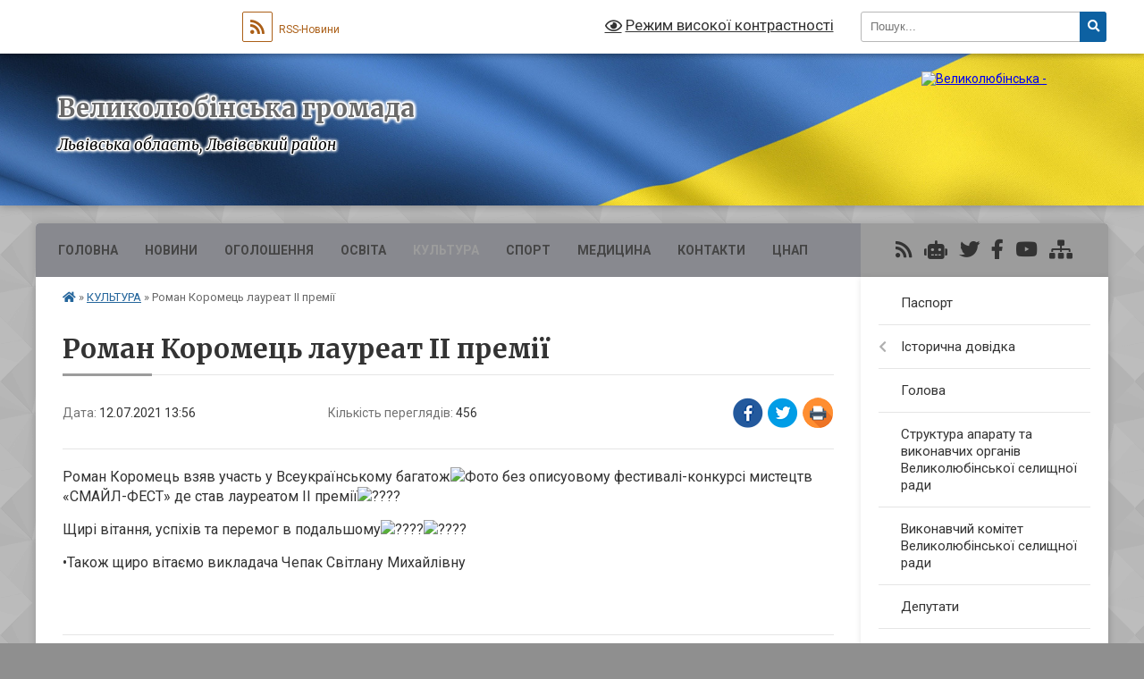

--- FILE ---
content_type: text/html; charset=UTF-8
request_url: https://velykolubinska-gromada.gov.ua/news/1626087502/
body_size: 10774
content:
<!DOCTYPE html>
<html lang="uk">
<head>
	<!--[if IE]><meta http-equiv="X-UA-Compatible" content="IE=edge"><![endif]-->
	<meta charset="utf-8">
	<meta name="viewport" content="width=device-width, initial-scale=1">
	<!--[if IE]><script>
		document.createElement('header');
		document.createElement('nav');
		document.createElement('main');
		document.createElement('section');
		document.createElement('article');
		document.createElement('aside');
		document.createElement('footer');
		document.createElement('figure');
		document.createElement('figcaption');
	</script><![endif]-->
	<title>Роман Коромець лауреат II премії | Великолюбінська громада</title>
	<meta name="description" content="Роман Коромець взяв участь у Всеукраїнському багатожовому фестивалі-конкурсі мистецтв &amp;laquo;СМАЙЛ-ФЕСТ&amp;raquo; де став лауреатом ІІ премії. . Щирі вітання, успіхів та перемог в подальшому. . &amp;bull;Також щиро вітаємо викладача Чепак Світлану">
	<meta name="keywords" content="Роман, Коромець, лауреат, II, премії, |, Великолюбінська, громада">

	
		<meta property="og:image" content="https://rada.info/upload/users_files/04373057/5c889113afc892a8182f2c670d9c5f18.jpg">
	<meta property="og:image:width" content="1280">
	<meta property="og:image:height" content="1280">
			<meta property="og:title" content="Роман Коромець лауреат II премії">
			<meta property="og:description" content="Роман Коромець взяв участь у Всеукраїнському багатожовому фестивалі-конкурсі мистецтв &amp;laquo;СМАЙЛ-ФЕСТ&amp;raquo; де став лауреатом ІІ премії">
			<meta property="og:type" content="article">
	<meta property="og:url" content="https://velykolubinska-gromada.gov.ua/news/1626087502/">
		
		<link rel="apple-touch-icon" sizes="57x57" href="https://gromada.org.ua/apple-icon-57x57.png">
	<link rel="apple-touch-icon" sizes="60x60" href="https://gromada.org.ua/apple-icon-60x60.png">
	<link rel="apple-touch-icon" sizes="72x72" href="https://gromada.org.ua/apple-icon-72x72.png">
	<link rel="apple-touch-icon" sizes="76x76" href="https://gromada.org.ua/apple-icon-76x76.png">
	<link rel="apple-touch-icon" sizes="114x114" href="https://gromada.org.ua/apple-icon-114x114.png">
	<link rel="apple-touch-icon" sizes="120x120" href="https://gromada.org.ua/apple-icon-120x120.png">
	<link rel="apple-touch-icon" sizes="144x144" href="https://gromada.org.ua/apple-icon-144x144.png">
	<link rel="apple-touch-icon" sizes="152x152" href="https://gromada.org.ua/apple-icon-152x152.png">
	<link rel="apple-touch-icon" sizes="180x180" href="https://gromada.org.ua/apple-icon-180x180.png">
	<link rel="icon" type="image/png" sizes="192x192"  href="https://gromada.org.ua/android-icon-192x192.png">
	<link rel="icon" type="image/png" sizes="32x32" href="https://gromada.org.ua/favicon-32x32.png">
	<link rel="icon" type="image/png" sizes="96x96" href="https://gromada.org.ua/favicon-96x96.png">
	<link rel="icon" type="image/png" sizes="16x16" href="https://gromada.org.ua/favicon-16x16.png">
	<link rel="manifest" href="https://gromada.org.ua/manifest.json">
	<meta name="msapplication-TileColor" content="#ffffff">
	<meta name="msapplication-TileImage" content="https://gromada.org.ua/ms-icon-144x144.png">
	<meta name="theme-color" content="#ffffff">
	
	
		<meta name="robots" content="">
	
	<link rel="preconnect" href="https://fonts.googleapis.com">
	<link rel="preconnect" href="https://fonts.gstatic.com" crossorigin>
	<link href="https://fonts.googleapis.com/css?family=Merriweather:400i,700|Roboto:400,400i,700,700i&amp;subset=cyrillic-ext" rel="stylesheet">

    <link rel="preload" href="https://cdnjs.cloudflare.com/ajax/libs/font-awesome/5.9.0/css/all.min.css" as="style">
	<link rel="stylesheet" href="https://cdnjs.cloudflare.com/ajax/libs/font-awesome/5.9.0/css/all.min.css" integrity="sha512-q3eWabyZPc1XTCmF+8/LuE1ozpg5xxn7iO89yfSOd5/oKvyqLngoNGsx8jq92Y8eXJ/IRxQbEC+FGSYxtk2oiw==" crossorigin="anonymous" referrerpolicy="no-referrer" />
	
	
    <link rel="preload" href="//gromada.org.ua/themes/ukraine/css/styles_vip.css?v=3.37" as="style">
	<link rel="stylesheet" href="//gromada.org.ua/themes/ukraine/css/styles_vip.css?v=3.37">
	
	<link rel="stylesheet" href="//gromada.org.ua/themes/ukraine/css/9895/theme_vip.css?v=1767420718">
	
		<!--[if lt IE 9]>
	<script src="https://oss.maxcdn.com/html5shiv/3.7.2/html5shiv.min.js"></script>
	<script src="https://oss.maxcdn.com/respond/1.4.2/respond.min.js"></script>
	<![endif]-->
	<!--[if gte IE 9]>
	<style type="text/css">
		.gradient { filter: none; }
	</style>
	<![endif]-->

</head>
<body class=" right">

	<a href="#top_menu" class="skip-link link" aria-label="Перейти до головного меню (Alt+1)" accesskey="1">Перейти до головного меню (Alt+1)</a>
	<a href="#left_menu" class="skip-link link" aria-label="Перейти до бічного меню (Alt+2)" accesskey="2">Перейти до бічного меню (Alt+2)</a>
    <a href="#main_content" class="skip-link link" aria-label="Перейти до головного вмісту (Alt+3)" accesskey="3">Перейти до текстового вмісту (Alt+3)</a>

	

		<div id="all_screen">

						<section class="search_menu">
				<div class="wrap">
					<div class="row">
						<div class="grid-25 fl">
							<form action="https://velykolubinska-gromada.gov.ua/search/" class="search">
								<input type="text" name="q" value="" placeholder="Пошук..." aria-label="Введіть пошукову фразу" required>
								<button type="submit" name="search" value="y" aria-label="Натисніть, щоб здійснити пошук"><i class="fa fa-search"></i></button>
							</form>
							<a id="alt_version_eye" href="#" title="Режим високої контрастності" onclick="return set_special('5ee8243928770200266d2cc9ff8da7fd83f58140');"><i class="far fa-eye"></i></a>
						</div>
						<div class="grid-75">
							<div class="row">
								<div class="grid-25" style="padding-top: 13px;">
									<div id="google_translate_element"></div>
								</div>
								<div class="grid-25" style="padding-top: 13px;">
									<a href="https://gromada.org.ua/rss/9895/" class="rss" title="RSS-стрічка"><span><i class="fa fa-rss"></i></span> RSS-Новини</a>
								</div>
								<div class="grid-50 alt_version_block">

									<div class="alt_version">
										<a href="#" class="set_special_version" onclick="return set_special('5ee8243928770200266d2cc9ff8da7fd83f58140');"><i class="far fa-eye"></i> Режим високої контрастності</a>
									</div>

								</div>
								<div class="clearfix"></div>
							</div>
						</div>
						<div class="clearfix"></div>
					</div>
				</div>
			</section>
			
			<header>
				<div class="wrap">
					<div class="row">

						<div class="grid-25 logo fl">
							<a href="https://velykolubinska-gromada.gov.ua/" id="logo">
								<img src="https://rada.info/upload/users_files/04373057/gerb/H1VELLU6.png" alt="Великолюбінська - ">
							</a>
						</div>
						<div class="grid-75 title fr">
							<div class="slogan_1">Великолюбінська громада</div>
							<div class="slogan_2">Львівська область, Львівський район</div>
						</div>
						<div class="clearfix"></div>

					</div>
					
										
				</div>
			</header>

			<div class="wrap">
				<section class="middle_block">

					<div class="row">
						<div class="grid-75 fr">
							<nav class="main_menu" id="top_menu">
								<ul>
																		<li class=" has-sub">
										<a href="https://velykolubinska-gromada.gov.ua/main/">ГОЛОВНА</a>
																				<button onclick="return show_next_level(this);" aria-label="Показати підменю"></button>
																														<ul>
																						<li>
												<a href="https://velykolubinska-gromada.gov.ua/structure/">Картка громади</a>
																																			</li>
																																</ul>
																			</li>
																		<li class=" has-sub">
										<a href="https://velykolubinska-gromada.gov.ua/news/">Новини</a>
																				<button onclick="return show_next_level(this);" aria-label="Показати підменю"></button>
																														<ul>
																						<li>
												<a href="https://velykolubinska-gromada.gov.ua/konsultaciju-ministra-justicii-ukraini-na-temu-vidi-pravoporushen-pid-chas-viboriv-i-yak-pravilno-reaguvati-na-nih-svidomim-gromadyanam-12-25-45-18-04/">консультацію Міністра юстиції України на тему: "ВИДИ ПРАВОПОРУШЕНЬ ПІД ЧАС ВИБОРІВ І ЯК ПРАВИЛЬНО РЕАГУВАТИ НА НИХ СВІДОМИМ ГРОМАДЯНАМ"</a>
																																			</li>
																																</ul>
																			</li>
																		<li class=" has-sub">
										<a href="https://velykolubinska-gromada.gov.ua/more_news/">Оголошення</a>
																				<button onclick="return show_next_level(this);" aria-label="Показати підменю"></button>
																														<ul>
																						<li>
												<a href="https://velykolubinska-gromada.gov.ua/konsultacii-ministra-justicii-ukraini-11-37-49-13-12-2018/">КОНСУЛЬТАЦІЇ МІНІСТРА ЮСТИЦІЇ УКРАЇНИ</a>
																																			</li>
																						<li>
												<a href="https://velykolubinska-gromada.gov.ua/informacijni-posteri-1525764513/">ІНФОРМАЦІЙНІ ПОСТЕРИ</a>
																																			</li>
																																</ul>
																			</li>
																		<li class="">
										<a href="https://velykolubinska-gromada.gov.ua/osvita-13-00-39-30-08-2018/">ОСВІТА</a>
																													</li>
																		<li class="active">
										<a href="https://velykolubinska-gromada.gov.ua/kultura-13-03-21-30-08-2018/">КУЛЬТУРА</a>
																													</li>
																		<li class=" has-sub">
										<a href="https://velykolubinska-gromada.gov.ua/sport-11-12-40-17-09-2018/">СПОРТ</a>
																				<button onclick="return show_next_level(this);" aria-label="Показати підменю"></button>
																														<ul>
																						<li>
												<a href="https://velykolubinska-gromada.gov.ua/futbol-12-25-16-12-10-2018/">ФУТБОЛ</a>
																																			</li>
																																</ul>
																			</li>
																		<li class="">
										<a href="https://velykolubinska-gromada.gov.ua/medicina-13-03-03-30-08-2018/">МЕДИЦИНА</a>
																													</li>
																		<li class="">
										<a href="https://velykolubinska-gromada.gov.ua/feedback/">Контакти</a>
																													</li>
																		<li class=" has-sub">
										<a href="https://velykolubinska-gromada.gov.ua/cnap-10-49-58-16-10-2023/">ЦНАП</a>
																				<button onclick="return show_next_level(this);" aria-label="Показати підменю"></button>
																														<ul>
																						<li>
												<a href="https://velykolubinska-gromada.gov.ua/kontakti-10-51-41-16-10-2023/">Контакти</a>
																																			</li>
																						<li>
												<a href="https://velykolubinska-gromada.gov.ua/struktura-10-51-18-16-10-2023/">Структура</a>
																																			</li>
																						<li class="has-sub">
												<a href="https://velykolubinska-gromada.gov.ua/grafik-prijomu-subektiv-zvernen-11-59-26-15-12-2023/">Графік прийому суб'єктів звернень</a>
																								<button onclick="return show_next_level(this);" aria-label="Показати підменю"></button>
																																				<ul>
																										<li>
														<a href="https://velykolubinska-gromada.gov.ua/cnap-12-04-43-15-12-2023/">ЦНАП</a>
													</li>
																										<li>
														<a href="https://velykolubinska-gromada.gov.ua/vrm-12-12-09-15-12-2023/">ВРМ</a>
													</li>
																										<li>
														<a href="https://velykolubinska-gromada.gov.ua/predstavnikami-pensijnogo-fondu-15-40-49-23-10-2024/">Представниками Пенсійного фонду</a>
													</li>
																																						</ul>
																							</li>
																						<li class="has-sub">
												<a href="https://velykolubinska-gromada.gov.ua/perelik-poslug-15-20-34-23-10-2024/">Перелік послуг</a>
																								<button onclick="return show_next_level(this);" aria-label="Показати підменю"></button>
																																				<ul>
																										<li>
														<a href="https://velykolubinska-gromada.gov.ua/cnap-15-22-49-23-10-2024/">ЦНАП</a>
													</li>
																										<li>
														<a href="https://velykolubinska-gromada.gov.ua/vrm-zavidovichi-15-28-05-23-10-2024/">ВРМ Завидовичі</a>
													</li>
																										<li>
														<a href="https://velykolubinska-gromada.gov.ua/vrm-koropuzh-15-28-21-23-10-2024/">ВРМ Коропуж</a>
													</li>
																																						</ul>
																							</li>
																						<li class="has-sub">
												<a href="https://velykolubinska-gromada.gov.ua/informacijni-ta-tehnologichni-kartki-10-55-50-16-10-2023/">Інформаційні та технологічні картки</a>
																								<button onclick="return show_next_level(this);" aria-label="Показати підменю"></button>
																																				<ul>
																										<li>
														<a href="https://velykolubinska-gromada.gov.ua/informacijni-ta-tehnologichni-kartki-11-34-02-12-01-2024/">Інформаційні та технологічні картки</a>
													</li>
																																						</ul>
																							</li>
																						<li>
												<a href="https://velykolubinska-gromada.gov.ua/polozhennya-viddilu-10-56-42-16-10-2023/">Положення відділу</a>
																																			</li>
																						<li>
												<a href="https://velykolubinska-gromada.gov.ua/reglament-roboti-viddilu-10-58-36-16-10-2023/">Регламент роботи Центру надання адміністративних послуг</a>
																																			</li>
																						<li>
												<a href="https://velykolubinska-gromada.gov.ua/viddaleni-robochi-miscya-10-52-40-16-10-2023/">Віддалені робочі місця</a>
																																			</li>
																						<li>
												<a href="https://velykolubinska-gromada.gov.ua/elektronni-servisi-15-33-22-23-10-2024/">Електронні сервіси</a>
																																			</li>
																						<li>
												<a href="https://velykolubinska-gromada.gov.ua/normativnopravova-baza-15-33-39-23-10-2024/">Нормативно-правова база</a>
																																			</li>
																						<li>
												<a href="https://velykolubinska-gromada.gov.ua/rekviziti-oplati-za-nadannya-administrativnih-poslug-17-12-51-20-05-2024/">Реквізити оплати за надання адміністративних послуг</a>
																																			</li>
																																</ul>
																			</li>
																										</ul>

								<button class="menu-button" id="open-button"><i class="fas fa-bars"></i> Меню сайту</button>

							</nav>
							
							<div class="clearfix"></div>

														<section class="bread_crumbs">
								<div xmlns:v="http://rdf.data-vocabulary.org/#"><a href="https://velykolubinska-gromada.gov.ua/" title="Головна сторінка"><i class="fas fa-home"></i></a> &raquo; <a href="https://velykolubinska-gromada.gov.ua/kultura-13-03-21-30-08-2018/" aria-current="page">КУЛЬТУРА</a>  &raquo; <span>Роман Коромець лауреат II премії</span></div>
							</section>
							
							<main id="main_content">

																											<h1>Роман Коромець лауреат II премії</h1>


<div class="row">
	<div class="grid-30 one_news_date">
		Дата: <span>12.07.2021 13:56</span>
	</div>
	<div class="grid-30 one_news_count">
		Кількість переглядів: <span>456</span>
	</div>
		<div class="grid-30 one_news_socials">
		<button class="social_share" data-type="fb" aria-label="Поширити у Фейсбук"><img src="//gromada.org.ua/themes/ukraine/img/share/fb.png" alt="Іконка Facebook"></button>
		<button class="social_share" data-type="tw" aria-label="Поширити в Tweitter"><img src="//gromada.org.ua/themes/ukraine/img/share/tw.png" alt="Іконка Twitter"></button>
		<button class="print_btn" onclick="window.print();" aria-label="Надрукувати статтю"><img src="//gromada.org.ua/themes/ukraine/img/share/print.png" alt="Значок принтера"></button>
	</div>
		<div class="clearfix"></div>
</div>

<hr>

<p><span style="font-size:16px;">Роман Коромець взяв участь у Всеукраїнському багатож<img alt="Фото без опису"  alt="" src="https://rada.info/upload/users_files/04373057/5c889113afc892a8182f2c670d9c5f18.jpg" style="width: 1280px; height: 1280px;" />овому фестивалі-конкурсі мистецтв &laquo;СМАЙЛ-ФЕСТ&raquo; де став лауреатом ІІ премії<img alt="????" height="16" referrerpolicy="origin-when-cross-origin" src="https://www.facebook.com/images/emoji.php/v9/t6e/1.5/16/1f948.png" width="16" /></span></p>

<p><span style="font-size:16px;">Щирі вітання, успіхів та перемог в подальшому<img alt="????" height="16" referrerpolicy="origin-when-cross-origin" src="https://www.facebook.com/images/emoji.php/v9/t78/1.5/16/1f3b6.png" width="16" /><img alt="????" height="16" referrerpolicy="origin-when-cross-origin" src="https://www.facebook.com/images/emoji.php/v9/tf7/1.5/16/1f3b5.png" width="16" /></span></p>

<p><span style="font-size:16px;">&bull;Також щиро вітаємо викладача Чепак Світлану Михайлівну</span></p>

<p>&nbsp;</p>
<div class="clearfix"></div>

<hr>



<p><a href="https://velykolubinska-gromada.gov.ua/kultura-13-03-21-30-08-2018/" class="btn btn-grey">&laquo; повернутися</a></p>																	
							</main>
						</div>
						<div class="grid-25 fl">

							<div class="project_name">
								<a href="https://gromada.org.ua/rss/9895/" rel="nofollow" target="_blank" title="RSS-стрічка новин сайту"><i class="fas fa-rss"></i></a>
																<a href="https://velykolubinska-gromada.gov.ua/feedback/#chat_bot" title="Наша громада в смартфоні"><i class="fas fa-robot"></i></a>
																<a href="https://twitter.com/VelykyyLyubin" rel="nofollow" target="_blank" title="Наш Twitter"><i class="fab fa-twitter"></i></a>																<a href="https://www.facebook.com/%D0%92%D0%B5%D0%BB%D0%B8%D0%BA%D0%BE%D0%BB%D1%8E%D0%B1%D1%96%D0%BD%D1%81%D1%8C%D0%BA%D0%B0-%D0%9E%D0%A2%D0%93-390443358073871/?modal=admin_todo_tour" rel="nofollow" target="_blank" title="Приєднуйтесь до нас у Facebook"><i class="fab fa-facebook-f"></i></a>								<a href="https://www.youtube.com/@velykyiliubin7262" rel="nofollow" target="_blank" title="Наш Youtube-канал"><i class="fab fa-youtube"></i></a>																<a href="https://velykolubinska-gromada.gov.ua/sitemap/" title="Мапа сайту"><i class="fas fa-sitemap"></i></a>
							</div>
														<aside class="left_sidebar">
							
								
																<nav class="sidebar_menu" id="left_menu">
									<ul>
																				<li class="">
											<a href="https://velykolubinska-gromada.gov.ua/pasport-12-59-49-15-11-2017/">Паспорт</a>
																																</li>
																				<li class=" has-sub">
											<a href="https://velykolubinska-gromada.gov.ua/istorichna-dovidka-15-52-50-22-12-2017/">Історична довідка</a>
																						<button onclick="return show_next_level(this);" aria-label="Показати підменю"></button>
																																	<i class="fa fa-chevron-right"></i>
											<ul>
																								<li class="">
													<a href="https://velykolubinska-gromada.gov.ua/ljubin-velikij-16-00-40-22-12-2017/">Любінь Великий</a>
																																						</li>
																								<li class="">
													<a href="https://velykolubinska-gromada.gov.ua/zavidovichi-15-56-59-22-12-2017/">Завидовичі</a>
																																						</li>
																								<li class="">
													<a href="https://velykolubinska-gromada.gov.ua/koropuzh-15-59-20-22-12-2017/">Коропуж</a>
																																						</li>
																								<li class="">
													<a href="https://velykolubinska-gromada.gov.ua/ljubin-malij-16-01-27-22-12-2017/">Любінь Малий</a>
																																						</li>
																								<li class="">
													<a href="https://velykolubinska-gromada.gov.ua/birche-15-54-36-22-12-2017/">Бірче</a>
																																						</li>
																								<li class="">
													<a href="https://velykolubinska-gromada.gov.ua/piski-16-03-26-22-12-2017/">Піски</a>
																																						</li>
																								<li class="">
													<a href="https://velykolubinska-gromada.gov.ua/hishevichi-16-24-02-22-12-2017/">Хишевичі</a>
																																						</li>
																								<li class="">
													<a href="https://velykolubinska-gromada.gov.ua/romanivka-16-14-50-22-12-2017/">Романівка</a>
																																						</li>
																								<li class="">
													<a href="https://velykolubinska-gromada.gov.ua/porichchya-16-06-13-22-12-2017/">Поріччя</a>
																																						</li>
																								<li class="">
													<a href="https://velykolubinska-gromada.gov.ua/porichchya-zadvirne-16-04-04-22-12-2017/">Поріччя Задвірне</a>
																																						</li>
																								<li class="">
													<a href="https://velykolubinska-gromada.gov.ua/porichchyagruntove-16-13-38-22-12-2017/">Поріччя-Грунтове</a>
																																						</li>
																								<li class="">
													<a href="https://velykolubinska-gromada.gov.ua/chulovichi-16-30-19-22-12-2017/">Чуловичі</a>
																																						</li>
																								<li class="">
													<a href="https://velykolubinska-gromada.gov.ua/zashkovichi-15-58-23-22-12-2017/">Зашковичі</a>
																																						</li>
																								<li class="">
													<a href="https://velykolubinska-gromada.gov.ua/kosivec-15-59-58-22-12-2017/">Косівець</a>
																																						</li>
																								<li class="">
													<a href="https://velykolubinska-gromada.gov.ua/zaluzhani-15-57-39-22-12-2017/">Залужани</a>
																																						</li>
																								<li class="">
													<a href="https://velykolubinska-gromada.gov.ua/malovanka-16-02-17-22-12-2017/">Мальованка</a>
																																						</li>
																																			</ul>
																					</li>
																				<li class="">
											<a href="https://velykolubinska-gromada.gov.ua/golova-20-30-10-05-02-2018/">Голова</a>
																																</li>
																				<li class="">
											<a href="https://velykolubinska-gromada.gov.ua/vikonavchij-komitet-17-29-14-07-02-2018/">Структура апарату та виконавчих органів Великолюбінської селищної ради</a>
																																</li>
																				<li class="">
											<a href="https://velykolubinska-gromada.gov.ua/vikonavchij-komitet-velikoljubinskoi-selischnoi-radi-15-02-32-09-02-2018/">Виконавчий комітет Великолюбінської селищної ради</a>
																																</li>
																				<li class="">
											<a href="https://velykolubinska-gromada.gov.ua/deputati-15-03-32-04-12-2017/">Депутати</a>
																																</li>
																				<li class="">
											<a href="https://velykolubinska-gromada.gov.ua/postijni-komisii-selischnoi-radi-15-09-32-06-02-2024/">Постійні комісії Великолюбінської селищної ради</a>
																																</li>
																				<li class=" has-sub">
											<a href="https://velykolubinska-gromada.gov.ua/elektronna-demokratiya-14-59-33-23-11-2023/">ЕЛЕКТРОННА ДЕМОКРАТІЯ</a>
																						<button onclick="return show_next_level(this);" aria-label="Показати підменю"></button>
																																	<i class="fa fa-chevron-right"></i>
											<ul>
																								<li class="">
													<a href="https://velykolubinska-gromada.gov.ua/elektronni-zvernennya-15-04-18-23-11-2023/">Електронні звернення</a>
																																						</li>
																								<li class="">
													<a href="https://velykolubinska-gromada.gov.ua/elektronni-peticii-ta-elektronni-konsultacii-15-24-44-23-11-2023/">Електронні петиції</a>
																																						</li>
																								<li class="">
													<a href="https://velykolubinska-gromada.gov.ua/elektronni-konsultacii-12-17-29-08-01-2024/">Електронні консультації</a>
																																						</li>
																																			</ul>
																					</li>
																				<li class="">
											<a href="https://velykolubinska-gromada.gov.ua/sektor-sluzhba-u-spravah-ditej-13-48-03-01-06-2021/">Служба у справах дітей</a>
																																</li>
																				<li class="">
											<a href="https://velykolubinska-gromada.gov.ua/arhitektura-ta-mistobuduvannya-14-27-52-08-11-2021/">Архітектура та містобудування</a>
																																</li>
																				<li class=" has-sub">
											<a href="https://velykolubinska-gromada.gov.ua/viddil-z-pitan-socialnogo-zahistu-17-26-29-07-06-2021/">ВІДДІЛ З ПИТАНЬ СОЦІАЛЬНОГО ЗАХИСТУ</a>
																						<button onclick="return show_next_level(this);" aria-label="Показати підменю"></button>
																																	<i class="fa fa-chevron-right"></i>
											<ul>
																								<li class="">
													<a href="https://velykolubinska-gromada.gov.ua/poperedzhennya-ta-protidiya-domashnomu-ta-gendernozumovlenomu-nasilstvu-09-38-50-21-11-2023/">Попередження та протидія домашньому та гендерно-зумовленому насильству</a>
																																						</li>
																																			</ul>
																					</li>
																				<li class=" has-sub">
											<a href="https://velykolubinska-gromada.gov.ua/finansovij-viddil-velikoljubinskoi-selischnoi-radi-15-28-09-28-07-2021/">Фінансовий відділ</a>
																						<button onclick="return show_next_level(this);" aria-label="Показати підменю"></button>
																																	<i class="fa fa-chevron-right"></i>
											<ul>
																								<li class="">
													<a href="https://velykolubinska-gromada.gov.ua/bjudzhet-15-59-02-05-12-2024/">Бюджет</a>
																																						</li>
																																			</ul>
																					</li>
																				<li class=" has-sub">
											<a href="https://velykolubinska-gromada.gov.ua/viddil-zhkg-12-45-01-07-10-2021/">Відділ ЖКГ</a>
																						<button onclick="return show_next_level(this);" aria-label="Показати підменю"></button>
																																	<i class="fa fa-chevron-right"></i>
											<ul>
																								<li class="">
													<a href="https://velykolubinska-gromada.gov.ua/ekologiya-ta-dovkillya-10-58-30-07-11-2025/">Екологія та довкілля</a>
																																						</li>
																								<li class="">
													<a href="https://velykolubinska-gromada.gov.ua/upravlinnya-pobutovimi-vidhodami-12-44-54-17-10-2025/">Управління відходами</a>
																																						</li>
																																			</ul>
																					</li>
																				<li class="">
											<a href="https://velykolubinska-gromada.gov.ua/civilnij-zahist-14-25-37-15-03-2021/">Цивільний захист, надзвичайні ситуації</a>
																																</li>
																				<li class="">
											<a href="https://velykolubinska-gromada.gov.ua/kz-publichno-shkilna-biblioteka-16-11-25-04-06-2021/">КЗ "Публічно-шкільна бібліотека"</a>
																																</li>
																				<li class="">
											<a href="https://velykolubinska-gromada.gov.ua/zaklad-doshkilnoi-osviti-ljubinyatko-yaslasadok-09-41-22-31-01-2023/">Заклад дошкільної освіти "Любинятко" (ясла-садок)</a>
																																</li>
																				<li class="">
											<a href="https://velykolubinska-gromada.gov.ua/zvernennya-do-deputata-otg-13-46-13-20-04-2021/">Звернення до депутата ОТГ</a>
																																</li>
																				<li class="">
											<a href="https://velykolubinska-gromada.gov.ua/docs/">Архів документів</a>
																																</li>
																				<li class="">
											<a href="https://velykolubinska-gromada.gov.ua/publichni-zakupivli-14-36-10-17-02-2023/">Публічні закупівлі</a>
																																</li>
																				<li class="">
											<a href="https://velykolubinska-gromada.gov.ua/more_news2/">Події</a>
																																</li>
																				<li class="">
											<a href="https://velykolubinska-gromada.gov.ua/pamyatni-dati-21-39-11-27-07-2022/">ПАМ'ЯТНІ ДАТИ</a>
																																</li>
																				<li class="">
											<a href="https://velykolubinska-gromada.gov.ua/vidatni-osobistosti-ukraini-22-41-46-30-06-2022/">ВИДАТНІ ОСОБИСТОСТІ УКРАЇНИ</a>
																																</li>
																				<li class=" has-sub">
											<a href="https://velykolubinska-gromada.gov.ua/vshanovuemo-pamyat-23-08-31-30-06-2022/">ВШАНОВУЄМО ПАМ'ЯТЬ</a>
																						<button onclick="return show_next_level(this);" aria-label="Показати підменю"></button>
																																	<i class="fa fa-chevron-right"></i>
											<ul>
																								<li class="">
													<a href="https://velykolubinska-gromada.gov.ua/juvilyari-23-45-01-30-06-2022/">АЛЕЯ СЛАВИ ГЕРОЇВ, ЩО ЗАГИНУЛИ В ХОДІ РОСІЙСЬКО-УКРАЇНСЬКОЇ ВІЙНИ</a>
																																						</li>
																																			</ul>
																					</li>
																				<li class="">
											<a href="https://velykolubinska-gromada.gov.ua/vitannya-11-51-13-08-07-2022/">ВІТАННЯ</a>
																																</li>
																				<li class="">
											<a href="https://velykolubinska-gromada.gov.ua/profesijni-svyata-14-44-58-04-07-2022/">ПРОФЕСІЙНІ СВЯТА</a>
																																</li>
																				<li class="">
											<a href="https://velykolubinska-gromada.gov.ua/informaciya-13-11-19-29-01-2020/">ІНФОРМАЦІЯ</a>
																																</li>
																				<li class=" has-sub">
											<a href="https://velykolubinska-gromada.gov.ua/video-14-49-42-06-11-2020/">ВІДЕО</a>
																						<button onclick="return show_next_level(this);" aria-label="Показати підменю"></button>
																																	<i class="fa fa-chevron-right"></i>
											<ul>
																								<li class="">
													<a href="https://velykolubinska-gromada.gov.ua/zasidannya-vikonkomu-14-52-24-06-11-2020/">ЗАСІДАННЯ ВИКОНКОМУ</a>
																																						</li>
																								<li class="">
													<a href="https://velykolubinska-gromada.gov.ua/sesii-14-52-47-06-11-2020/">СЕСІЇ</a>
																																						</li>
																								<li class="">
													<a href="https://velykolubinska-gromada.gov.ua/inshe-15-27-26-06-11-2020/">ІНШЕ</a>
																																						</li>
																																			</ul>
																					</li>
																													</ul>
								</nav>

								
								
																<div class="queue_block">
									<div class="sidebar_title">Черга в садочок</div>
									<div class="records_block">
										<p><a href="https://velykolubinska-gromada.gov.ua/queue/" class="btn btn-large btn-block btn-yellow"><i class="fas fa-child"></i> Подати документи</a></p>
										<p><a href="https://velykolubinska-gromada.gov.ua/queue_search/" class="btn btn-small btn-grey"><i class="fas fa-search"></i> Перевірити стан заявки</a></p>
									</div>
								</div>
								
																	<div class="appeals_block">

	
				
				<div class="alert alert-info">
			<a href="#auth_person" class="alert-link open-popup"><i class="fas fa-unlock-alt"></i> Кабінет посадової особи</a>
		</div>
			
	
</div>								
								
																<div id="banner_block">

									<h2 style="text-align: center;"><a rel="nofollow" href="https://sadok.loda.gov.ua/"><img alt="Фото без опису" src="https://rada.info/upload/users_files/04373057/1c79a2eab0352a8b34baab36438a2ad3.gif" style="width: 310px; height: 215px;" /></a></h2>

<h2 style="text-align: center;">&nbsp;</h2>

<h2 style="text-align: center;"><a rel="nofollow" href="https://www.auc.org.ua/"><img alt="Фото без опису" src="https://rada.info/upload/users_files/04373057/6aafc10f20ae2afbd8375871eb6f9ea7.png" style="width: 123px; height: 137px;" /></a></h2>

<p style="text-align: center;"><a rel="nofollow" href="https://velykolubinska-gromada.gov.ua/news/1715171900/"><img alt="Фото без опису" src="https://rada.info/upload/users_files/04373057/ac42c7c80cda16244a9fd958a468c06d.png" style="width: 265px; height: 245px;" /></a></p>

<p><a rel="nofollow" href="https://www.facebook.com/gromada.vl"><img alt="Фото без опису" src="https://rada.info/upload/users_files/04373057/6dac6d5d30aa52021a33b9fbe5a6175e.png" style="width: 1200px; height: 451px;" /></a></p>

<div class="siHeader">
<div class="siLh">
<div class="siMh" style="text-align: center;">
<div class="siHeader">
<div class="siLh">
<div class="siMh">
<p><a rel="nofollow" href="https://www.youtube.com/channel/UCM1V5VRSJoQqRBLYxKaPAbg"><img alt="Фото без опису" src="https://rada.info/upload/users_files/04373057/1cd115273319073e03010f64d1dc2222.jpg" style="width: 600px; height: 320px;" /></a></p>

<p><a rel="nofollow" href="//www.president.gov.ua/"><img alt="ПРЕЗИДЕНТ УКРАЇНИ" src="//gromada.info/upload/images/banner_prezident_262.png" style="height:63px; margin-bottom:2px; width:262px" /></a></p>
</div>
<script charset="UTF-8" src="//sinoptik.ua/informers_js.php?title=4&wind=3&cities=303003280&lang=ua" type="text/javascript"></script></div>
</div>
</div>
</div>
<script charset="UTF-8" src="//sinoptik.ua/informers_js.php?title=4&wind=3&cities=303003280&lang=ua" type="text/javascript"></script></div>
									<div class="clearfix"></div>

									<A rel="nofollow" href="https://www.dilovamova.com/"><IMG width=150 height=250 border=0 alt="Святковий календар. Спілкуємося українською мовою" title="Святковий календар. Спілкуємося українською мовою" src="https://www.dilovamova.com/images/wpi.cache/informer/informer.png"></A>
									<div class="clearfix"></div>

								</div>
								
							</aside>
						</div>
						<div class="clearfix"></div>
					</div>

					
				</section>

			</div>

			<section class="footer_block">
				<div class="mountains">
				<div class="wrap">
					<div class="other_projects">
						<a href="https://gromada.org.ua/" target="_blank" rel="nofollow"><img src="https://rada.info/upload/footer_banner/b_gromada_new.png" alt="Веб-сайти для громад України - GROMADA.ORG.UA"></a>
						<a href="https://rda.org.ua/" target="_blank" rel="nofollow"><img src="https://rada.info/upload/footer_banner/b_rda_new.png" alt="Веб-сайти для районних державних адміністрацій України - RDA.ORG.UA"></a>
						<a href="https://rayrada.org.ua/" target="_blank" rel="nofollow"><img src="https://rada.info/upload/footer_banner/b_rayrada_new.png" alt="Веб-сайти для районних рад України - RAYRADA.ORG.UA"></a>
						<a href="https://osv.org.ua/" target="_blank" rel="nofollow"><img src="https://rada.info/upload/footer_banner/b_osvita_new.png?v=1" alt="Веб-сайти для відділів освіти та освітніх закладів - OSV.ORG.UA"></a>
						<a href="https://gromada.online/" target="_blank" rel="nofollow"><img src="https://rada.info/upload/footer_banner/b_other_new.png" alt="Розробка офіційних сайтів державним організаціям"></a>
					</div>
					<div class="under_footer">
						Великолюбінська громада - 2018-2026 &copy; Весь контент доступний за ліцензією <a href="https://creativecommons.org/licenses/by/4.0/deed.uk" target="_blank" rel="nofollow">Creative Commons Attribution 4.0 International License</a>, якщо не зазначено інше.
					</div>
				</div>
				</div>
			</section>

			<footer>
				<div class="wrap">
					<div class="row">
						<div class="grid-25 socials">
							<a href="https://gromada.org.ua/rss/9895/" rel="nofollow" target="_blank" title="RSS-стрічка"><i class="fas fa-rss"></i></a>							
														<a href="https://velykolubinska-gromada.gov.ua/feedback/#chat_bot" title="Наша громада в смартфоні"><i class="fas fa-robot"></i></a>
														<a href="https://twitter.com/VelykyyLyubin" rel="nofollow" target="_blank" title="Ми у Twitter"><i class="fab fa-twitter"></i></a>							<i class="fab fa-instagram"></i>							<a href="https://www.facebook.com/%D0%92%D0%B5%D0%BB%D0%B8%D0%BA%D0%BE%D0%BB%D1%8E%D0%B1%D1%96%D0%BD%D1%81%D1%8C%D0%BA%D0%B0-%D0%9E%D0%A2%D0%93-390443358073871/?modal=admin_todo_tour" rel="nofollow" target="_blank" title="Ми у Фейсбук"><i class="fab fa-facebook-f"></i></a>							<a href="https://www.youtube.com/@velykyiliubin7262" rel="nofollow" target="_blank" title="Канал на Youtube"><i class="fab fa-youtube"></i></a>							<i class="fab fa-telegram"></i>						</div>
						<div class="grid-25 admin_auth_block">
														<a href="#auth_block" class="open-popup"><i class="fa fa-lock"></i> Вхід для <u>адміністратора</u></a>
													</div>
						<div class="grid-25">
							<div class="school_ban">
								<div class="row">
									<div class="grid-50" style="text-align: right;"><a href="https://gromada.org.ua/" target="_blank" rel="nofollow"><img src="//gromada.org.ua/gromada_orgua_88x31.png" alt="Gromada.org.ua - веб сайти діючих громад України"></a></div>
									<div class="grid-50 last"><a href="#get_gromada_ban" class="open-popup get_gromada_ban">Показати код для<br><u>вставки на сайт</u></a></div>
									<div class="clearfix"></div>
								</div>
							</div>
						</div>
						<div class="grid-25 developers">
							Розробка порталу: <br>
							<a href="https://vlada.ua/propozytsiyi/propozitsiya-gromadam/" target="_blank">&laquo;Vlada.ua&raquo;&trade;</a>
						</div>
						<div class="clearfix"></div>
					</div>
				</div>
			</footer>

		</div>





<script type="text/javascript" src="//gromada.org.ua/themes/ukraine/js/jquery-3.6.0.min.js"></script>
<script type="text/javascript" src="//gromada.org.ua/themes/ukraine/js/jquery-migrate-3.3.2.min.js"></script>
<script type="text/javascript" src="//gromada.org.ua/themes/ukraine/js/flickity.pkgd.min.js"></script>
<script type="text/javascript" src="//gromada.org.ua/themes/ukraine/js/flickity-imagesloaded.js"></script>
<script type="text/javascript">
	$(document).ready(function(){
		$(".main-carousel .carousel-cell.not_first").css("display", "block");
	});
</script>
<script type="text/javascript" src="//gromada.org.ua/themes/ukraine/js/icheck.min.js"></script>
<script type="text/javascript" src="//gromada.org.ua/themes/ukraine/js/superfish.min.js?v=2"></script>



<script type="text/javascript" src="//gromada.org.ua/themes/ukraine/js/functions_unpack.js?v=2.34"></script>
<script type="text/javascript" src="//gromada.org.ua/themes/ukraine/js/hoverIntent.js"></script>
<script type="text/javascript" src="//gromada.org.ua/themes/ukraine/js/jquery.magnific-popup.min.js"></script>
<script type="text/javascript" src="//gromada.org.ua/themes/ukraine/js/jquery.mask.min.js"></script>


	

<script type="text/javascript" src="//translate.google.com/translate_a/element.js?cb=googleTranslateElementInit"></script>
<script type="text/javascript">
	function googleTranslateElementInit() {
		new google.translate.TranslateElement({
			pageLanguage: 'uk',
			includedLanguages: 'de,en,es,fr,pl,hu,bg,ro,da,lt',
			layout: google.translate.TranslateElement.InlineLayout.SIMPLE,
			gaTrack: true,
			gaId: 'UA-71656986-1'
		}, 'google_translate_element');
	}
</script>

<script>
  (function(i,s,o,g,r,a,m){i["GoogleAnalyticsObject"]=r;i[r]=i[r]||function(){
  (i[r].q=i[r].q||[]).push(arguments)},i[r].l=1*new Date();a=s.createElement(o),
  m=s.getElementsByTagName(o)[0];a.async=1;a.src=g;m.parentNode.insertBefore(a,m)
  })(window,document,"script","//www.google-analytics.com/analytics.js","ga");

  ga("create", "UA-71656986-1", "auto");
  ga("send", "pageview");

</script>

<script async
src="https://www.googletagmanager.com/gtag/js?id=UA-71656986-2"></script>
<script>
   window.dataLayer = window.dataLayer || [];
   function gtag(){dataLayer.push(arguments);}
   gtag("js", new Date());

   gtag("config", "UA-71656986-2");
</script>




<div style="display: none;">
								<div id="get_gromada_ban" class="dialog-popup s">
    <h4>Код для вставки на сайт</h4>
    <div class="form-group">
        <img src="//gromada.org.ua/gromada_orgua_88x31.png">
    </div>
    <div class="form-group">
        <textarea id="informer_area" class="form-control"><a href="https://gromada.org.ua/" target="_blank"><img src="https://gromada.org.ua/gromada_orgua_88x31.png" alt="Gromada.org.ua - веб сайти діючих громад України" /></a></textarea>
    </div>
</div>			<div id="auth_block" class="dialog-popup s">

    <h4>Вхід для адміністратора</h4>
    <form action="//gromada.org.ua/n/actions/" method="post">
		
		
        
        <div class="form-group">
            <label class="control-label" for="login">Логін: <span>*</span></label>
            <input type="text" class="form-control" name="login" id="login" value="" required>
        </div>
        <div class="form-group">
            <label class="control-label" for="password">Пароль: <span>*</span></label>
            <input type="password" class="form-control" name="password" id="password" value="" required>
        </div>
		
        <div class="form-group">
			
            <input type="hidden" name="object_id" value="9895">
			<input type="hidden" name="back_url" value="https://velykolubinska-gromada.gov.ua/news/1626087502/">
			
            <button type="submit" class="btn btn-yellow" name="pAction" value="login_as_admin_temp">Авторизуватись</button>
        </div>

    </form>

</div>


			
						
								<div id="email_voting" class="dialog-popup m">

	
    <h4>Онлайн-опитування: </h4>
	

    <form action="//gromada.org.ua/n/actions/" method="post" enctype="multipart/form-data">

        <div class="alert alert-warning">
            <strong>Увага!</strong> З метою уникнення фальсифікацій Ви маєте підтвердити свій голос через E-Mail
        </div>

		
        <div class="form-group">
            <label class="control-label" for="voting_email">E-Mail: <span>*</span></label>
            <input type="email" class="form-control" name="email" id="voting_email" value="" required>
        </div>
		

        <div class="form-group">
			
            <input type="hidden" name="answer_id" id="voting_anser_id" value="">
            <input type="hidden" name="voting_id" value="">
			<input type="hidden" name="back_url" value="https://velykolubinska-gromada.gov.ua/news/1626087502/">
			
            <button type="submit" name="pAction" value="get_voting" class="btn btn-yellow">Підтвердити голос</button> <a href="#" class="btn btn-grey close-popup">Скасувати</a>
        </div>

    </form>

</div>


		<div id="result_voting" class="dialog-popup m">

    <h4>Результати опитування</h4>

    <h3 id="voting_title"></h3>

    <canvas id="voting_diagram"></canvas>
    <div id="voting_results"></div>

    <div class="form-group">
        <a href="#voting" class="open-popup btn btn-yellow"><i class="far fa-list-alt"></i> Всі опитування</a>
    </div>

</div>		
												<div id="voting_confirmed" class="dialog-popup s">

    <h4>Дякуємо!</h4>

    <div class="alert alert-success">Ваш голос було зараховано</div>

</div>

		
				<div id="add_appeal" class="dialog-popup m">

    <h4>Форма подання електронного звернення</h4>

	
    	

    <form action="//gromada.org.ua/n/actions/" method="post" enctype="multipart/form-data">

        <div class="alert alert-info">
            <div class="row">
                <div class="grid-30">
                    <img src="" id="add_appeal_photo">
                </div>
                <div class="grid-70">
                    <div id="add_appeal_title"></div>
                    <div id="add_appeal_posada"></div>
                    <div id="add_appeal_details"></div>
                </div>
                <div class="clearfix"></div>
            </div>
        </div>

		
        <div class="row">
            <div class="grid-100">
                <div class="form-group">
                    <label for="add_appeal_name" class="control-label">Ваше прізвище, ім'я та по батькові: <span>*</span></label>
                    <input type="text" class="form-control" id="add_appeal_name" name="name" value="" required>
                </div>
            </div>
            <div class="grid-50">
                <div class="form-group">
                    <label for="add_appeal_email" class="control-label">Email: <span>*</span></label>
                    <input type="email" class="form-control" id="add_appeal_email" name="email" value="" required>
                </div>
            </div>
            <div class="grid-50">
                <div class="form-group">
                    <label for="add_appeal_phone" class="control-label">Контактний телефон:</label>
                    <input type="tel" class="form-control" id="add_appeal_phone" name="phone" value="">
                </div>
            </div>
            <div class="grid-100">
                <div class="form-group">
                    <label for="add_appeal_adress" class="control-label">Адреса проживання: <span>*</span></label>
                    <textarea class="form-control" id="add_appeal_adress" name="adress" required></textarea>
                </div>
            </div>
            <div class="clearfix"></div>
        </div>

        <hr>

        <div class="row">
            <div class="grid-100">
                <div class="form-group">
                    <label for="add_appeal_text" class="control-label">Текст звернення: <span>*</span></label>
                    <textarea rows="7" class="form-control" id="add_appeal_text" name="text" required></textarea>
                </div>
            </div>
            <div class="grid-100">
                <div class="form-group">
                    <label>
                        <input type="checkbox" name="public" value="y">
                        Публічне звернення (відображатиметься на сайті)
                    </label>
                </div>
            </div>
            <div class="grid-100">
                <div class="form-group">
                    <label>
                        <input type="checkbox" name="confirmed" value="y" required>
                        надаю згоду на обробку персональних даних
                    </label>
                </div>
            </div>
            <div class="clearfix"></div>
        </div>
		

        <div class="form-group">
			
            <input type="hidden" name="deputat_id" id="add_appeal_id" value="">
			<input type="hidden" name="back_url" value="https://velykolubinska-gromada.gov.ua/news/1626087502/">
			
            <button type="submit" name="pAction" value="add_appeal_from_vip" class="btn btn-yellow">Подати звернення</button>
        </div>

    </form>

</div>


		
										<div id="auth_person" class="dialog-popup s">

    <h4>Авторизація в системі електронних звернень</h4>
    <form action="//gromada.org.ua/n/actions/" method="post">
		
		
        
        <div class="form-group">
            <label class="control-label" for="person_login">Email посадової особи: <span>*</span></label>
            <input type="email" class="form-control" name="person_login" id="person_login" value="" autocomplete="off" required>
        </div>
        <div class="form-group">
            <label class="control-label" for="person_password">Пароль: <span>*</span> <small>(надає адміністратор сайту)</small></label>
            <input type="password" class="form-control" name="person_password" id="person_password" value="" autocomplete="off" required>
        </div>
		
        <div class="form-group">
			
            <input type="hidden" name="object_id" value="9895">
			<input type="hidden" name="back_url" value="https://velykolubinska-gromada.gov.ua/news/1626087502/">
			
            <button type="submit" class="btn btn-yellow" name="pAction" value="login_as_person">Авторизуватись</button>
        </div>

    </form>

</div>


					
		</div>
</body>
</html>

--- FILE ---
content_type: text/css;charset=UTF-8
request_url: https://gromada.org.ua/themes/ukraine/css/9895/theme_vip.css?v=1767420718
body_size: 343
content:

    body {
        background-image: url(../../img/patterns/3.png);
    }
    body {
        background-color: rgba(143, 143, 143, 1);
    }
    .footer_block {
        background: -moz-linear-gradient(top, rgba(143, 143, 143,0) 0%, rgba(255, 218, 117, 1) 100%);
        background: -webkit-linear-gradient(top, rgba(143, 143, 143,0) 0%, rgba(255, 218, 117, 1) 100%);
        background: linear-gradient(to bottom, rgba(143, 143, 143,0) 0%, rgba(255, 218, 117, 1) 100%);
        filter: progid:DXImageTransform.Microsoft.gradient( startColorstr='rgba(143, 143, 143,0)', endColorstr='rgba(255, 218, 117, 1)',GradientType=0 );
    }
    footer {
        background-color: rgba(45, 73, 89, 1);
    }
    header .title .slogan_1 {
        color: #696969;
    }
    header .title .slogan_1 {
        font-size: 28px;
    }
    header .title .slogan_2 {
        color: #000000;
    }
    header .title .slogan_2 {
        font-size: 17px;
    }
    header .title .slogan_1, header .title .slogan_2 {
        text-shadow: -1px 0px #ffffff, 0px -1px #ffffff, 1px 0px #ffffff, 0px 1px #ffffff, -1px -1px #ffffff, 1px 1px #ffffff, -1px 1px #ffffff, 1px -1px #ffffff, 1px 0px 4px #ffffff, 0px 0px 2px #ffffff, 0px 0px 3px #ffffff, 0px 0px 2px #ffffff, 0px 0px 3px #ffffff, 0px 0px 4px #ffffff, 0px 0px 4px #ffffff, 0px 0px 4px #ffffff, 0px 0px 4px #ffffff, 0px 0px 4px #ffffff;
    }
    .main_menu {
        background-color: #88898f;
    }
    .main_menu ul li ul {
        background-color: #88898f;
    }
    .one_petition .count_voices span {
        background: #88898f;
    }
	.sidebar_petition .status span {
        background: #88898f;
    }
	.pet_progress span {
        background: #88898f;
    }
	.pagination li a, .pagination li span {
		background-color: #88898f;
	}
    .count_days span.before,
    .count_days span.bulb {
        background-color: #88898f;
    }
    .main_menu ul li a {
        color: #454545;
    }
	.search_menu #alt_version_eye {
		color: #454545;
	}
    .project_name {
        background-color: #9c9c9c;
    }
	.main_menu ul li.active > a {
		color: #9c9c9c !important;
	}
    .main_menu ul li.active a:before {
        background-color: #9c9c9c;
    }
    .main_menu ul li a:hover, .main_menu ul li a:focus {
        color: #9c9c9c;
    }
    .main_menu ul li ul li a:hover, .main_menu ul li ul li a:focus, .main_menu ul li ul li a.active {
        color: #9c9c9c;
    }
    main h1:after, main h2.head:after, .voting_block .voting_title:after {
        background-color: #9c9c9c;
    }
    .shedule_block .shedule_title:after {
        background-color: #9c9c9c;
    }
    .appeals_block .appeals_title:after {
        background-color: #9c9c9c;
    }
    .one_person .img img {
        border-color: #9c9c9c;
    }
    .flickity-page-dots .dot.is-selected {
        background-color: #9c9c9c;
    }
    .btn-yellow {
        background-color: #9c9c9c;
    }
    .btn-yellow:hover, .btn-yellow:focus {
        background-color: #9c9c9ccc;
    }
    .main_menu .menu-button {
        color: #9c9c9c;
    }
	.pagination li a,
	.pagination li span {
		background-color: #9c9c9c !important;
		border-color: #9c9c9c !important;
	}
	.pagination li.disabled a,
	.pagination li span {
		border-color: #9c9c9c !important;
	}
	.pagination a:focus, .pagination a:hover,
	.pagination li.active a {
		background-color: #9c9c9ccc !important;
	}
    .project_name,
    .project_name a {
        color: #333333;
    }
    .btn-yellow {
        color: #333333 !important;
    }
	.pagination li a, .pagination li span {
		color: #333333;
	}
	.pagination li.disabled a,
	.pagination li span {
		color: #333333 !important;
	}
    .fr {
        float: left;
    }
    .fl {
        float: right;
    }
